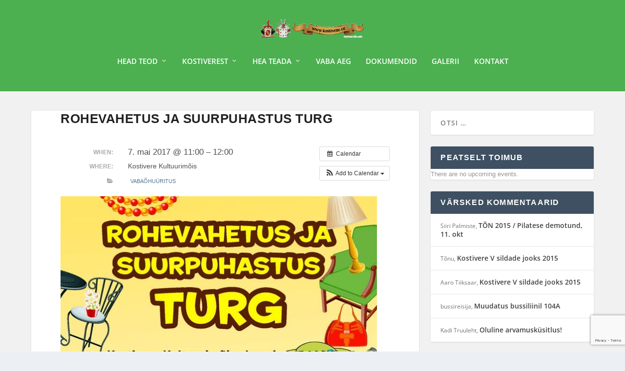

--- FILE ---
content_type: text/html; charset=utf-8
request_url: https://www.google.com/recaptcha/api2/anchor?ar=1&k=6Lfac6wUAAAAACRiwfjniKvxqk4P7g-V_q-yGQS1&co=aHR0cDovL3d3dy5rb3N0aXZlcmUuZWU6ODA.&hl=en&v=PoyoqOPhxBO7pBk68S4YbpHZ&size=invisible&anchor-ms=20000&execute-ms=30000&cb=4sogzhrgw57f
body_size: 48701
content:
<!DOCTYPE HTML><html dir="ltr" lang="en"><head><meta http-equiv="Content-Type" content="text/html; charset=UTF-8">
<meta http-equiv="X-UA-Compatible" content="IE=edge">
<title>reCAPTCHA</title>
<style type="text/css">
/* cyrillic-ext */
@font-face {
  font-family: 'Roboto';
  font-style: normal;
  font-weight: 400;
  font-stretch: 100%;
  src: url(//fonts.gstatic.com/s/roboto/v48/KFO7CnqEu92Fr1ME7kSn66aGLdTylUAMa3GUBHMdazTgWw.woff2) format('woff2');
  unicode-range: U+0460-052F, U+1C80-1C8A, U+20B4, U+2DE0-2DFF, U+A640-A69F, U+FE2E-FE2F;
}
/* cyrillic */
@font-face {
  font-family: 'Roboto';
  font-style: normal;
  font-weight: 400;
  font-stretch: 100%;
  src: url(//fonts.gstatic.com/s/roboto/v48/KFO7CnqEu92Fr1ME7kSn66aGLdTylUAMa3iUBHMdazTgWw.woff2) format('woff2');
  unicode-range: U+0301, U+0400-045F, U+0490-0491, U+04B0-04B1, U+2116;
}
/* greek-ext */
@font-face {
  font-family: 'Roboto';
  font-style: normal;
  font-weight: 400;
  font-stretch: 100%;
  src: url(//fonts.gstatic.com/s/roboto/v48/KFO7CnqEu92Fr1ME7kSn66aGLdTylUAMa3CUBHMdazTgWw.woff2) format('woff2');
  unicode-range: U+1F00-1FFF;
}
/* greek */
@font-face {
  font-family: 'Roboto';
  font-style: normal;
  font-weight: 400;
  font-stretch: 100%;
  src: url(//fonts.gstatic.com/s/roboto/v48/KFO7CnqEu92Fr1ME7kSn66aGLdTylUAMa3-UBHMdazTgWw.woff2) format('woff2');
  unicode-range: U+0370-0377, U+037A-037F, U+0384-038A, U+038C, U+038E-03A1, U+03A3-03FF;
}
/* math */
@font-face {
  font-family: 'Roboto';
  font-style: normal;
  font-weight: 400;
  font-stretch: 100%;
  src: url(//fonts.gstatic.com/s/roboto/v48/KFO7CnqEu92Fr1ME7kSn66aGLdTylUAMawCUBHMdazTgWw.woff2) format('woff2');
  unicode-range: U+0302-0303, U+0305, U+0307-0308, U+0310, U+0312, U+0315, U+031A, U+0326-0327, U+032C, U+032F-0330, U+0332-0333, U+0338, U+033A, U+0346, U+034D, U+0391-03A1, U+03A3-03A9, U+03B1-03C9, U+03D1, U+03D5-03D6, U+03F0-03F1, U+03F4-03F5, U+2016-2017, U+2034-2038, U+203C, U+2040, U+2043, U+2047, U+2050, U+2057, U+205F, U+2070-2071, U+2074-208E, U+2090-209C, U+20D0-20DC, U+20E1, U+20E5-20EF, U+2100-2112, U+2114-2115, U+2117-2121, U+2123-214F, U+2190, U+2192, U+2194-21AE, U+21B0-21E5, U+21F1-21F2, U+21F4-2211, U+2213-2214, U+2216-22FF, U+2308-230B, U+2310, U+2319, U+231C-2321, U+2336-237A, U+237C, U+2395, U+239B-23B7, U+23D0, U+23DC-23E1, U+2474-2475, U+25AF, U+25B3, U+25B7, U+25BD, U+25C1, U+25CA, U+25CC, U+25FB, U+266D-266F, U+27C0-27FF, U+2900-2AFF, U+2B0E-2B11, U+2B30-2B4C, U+2BFE, U+3030, U+FF5B, U+FF5D, U+1D400-1D7FF, U+1EE00-1EEFF;
}
/* symbols */
@font-face {
  font-family: 'Roboto';
  font-style: normal;
  font-weight: 400;
  font-stretch: 100%;
  src: url(//fonts.gstatic.com/s/roboto/v48/KFO7CnqEu92Fr1ME7kSn66aGLdTylUAMaxKUBHMdazTgWw.woff2) format('woff2');
  unicode-range: U+0001-000C, U+000E-001F, U+007F-009F, U+20DD-20E0, U+20E2-20E4, U+2150-218F, U+2190, U+2192, U+2194-2199, U+21AF, U+21E6-21F0, U+21F3, U+2218-2219, U+2299, U+22C4-22C6, U+2300-243F, U+2440-244A, U+2460-24FF, U+25A0-27BF, U+2800-28FF, U+2921-2922, U+2981, U+29BF, U+29EB, U+2B00-2BFF, U+4DC0-4DFF, U+FFF9-FFFB, U+10140-1018E, U+10190-1019C, U+101A0, U+101D0-101FD, U+102E0-102FB, U+10E60-10E7E, U+1D2C0-1D2D3, U+1D2E0-1D37F, U+1F000-1F0FF, U+1F100-1F1AD, U+1F1E6-1F1FF, U+1F30D-1F30F, U+1F315, U+1F31C, U+1F31E, U+1F320-1F32C, U+1F336, U+1F378, U+1F37D, U+1F382, U+1F393-1F39F, U+1F3A7-1F3A8, U+1F3AC-1F3AF, U+1F3C2, U+1F3C4-1F3C6, U+1F3CA-1F3CE, U+1F3D4-1F3E0, U+1F3ED, U+1F3F1-1F3F3, U+1F3F5-1F3F7, U+1F408, U+1F415, U+1F41F, U+1F426, U+1F43F, U+1F441-1F442, U+1F444, U+1F446-1F449, U+1F44C-1F44E, U+1F453, U+1F46A, U+1F47D, U+1F4A3, U+1F4B0, U+1F4B3, U+1F4B9, U+1F4BB, U+1F4BF, U+1F4C8-1F4CB, U+1F4D6, U+1F4DA, U+1F4DF, U+1F4E3-1F4E6, U+1F4EA-1F4ED, U+1F4F7, U+1F4F9-1F4FB, U+1F4FD-1F4FE, U+1F503, U+1F507-1F50B, U+1F50D, U+1F512-1F513, U+1F53E-1F54A, U+1F54F-1F5FA, U+1F610, U+1F650-1F67F, U+1F687, U+1F68D, U+1F691, U+1F694, U+1F698, U+1F6AD, U+1F6B2, U+1F6B9-1F6BA, U+1F6BC, U+1F6C6-1F6CF, U+1F6D3-1F6D7, U+1F6E0-1F6EA, U+1F6F0-1F6F3, U+1F6F7-1F6FC, U+1F700-1F7FF, U+1F800-1F80B, U+1F810-1F847, U+1F850-1F859, U+1F860-1F887, U+1F890-1F8AD, U+1F8B0-1F8BB, U+1F8C0-1F8C1, U+1F900-1F90B, U+1F93B, U+1F946, U+1F984, U+1F996, U+1F9E9, U+1FA00-1FA6F, U+1FA70-1FA7C, U+1FA80-1FA89, U+1FA8F-1FAC6, U+1FACE-1FADC, U+1FADF-1FAE9, U+1FAF0-1FAF8, U+1FB00-1FBFF;
}
/* vietnamese */
@font-face {
  font-family: 'Roboto';
  font-style: normal;
  font-weight: 400;
  font-stretch: 100%;
  src: url(//fonts.gstatic.com/s/roboto/v48/KFO7CnqEu92Fr1ME7kSn66aGLdTylUAMa3OUBHMdazTgWw.woff2) format('woff2');
  unicode-range: U+0102-0103, U+0110-0111, U+0128-0129, U+0168-0169, U+01A0-01A1, U+01AF-01B0, U+0300-0301, U+0303-0304, U+0308-0309, U+0323, U+0329, U+1EA0-1EF9, U+20AB;
}
/* latin-ext */
@font-face {
  font-family: 'Roboto';
  font-style: normal;
  font-weight: 400;
  font-stretch: 100%;
  src: url(//fonts.gstatic.com/s/roboto/v48/KFO7CnqEu92Fr1ME7kSn66aGLdTylUAMa3KUBHMdazTgWw.woff2) format('woff2');
  unicode-range: U+0100-02BA, U+02BD-02C5, U+02C7-02CC, U+02CE-02D7, U+02DD-02FF, U+0304, U+0308, U+0329, U+1D00-1DBF, U+1E00-1E9F, U+1EF2-1EFF, U+2020, U+20A0-20AB, U+20AD-20C0, U+2113, U+2C60-2C7F, U+A720-A7FF;
}
/* latin */
@font-face {
  font-family: 'Roboto';
  font-style: normal;
  font-weight: 400;
  font-stretch: 100%;
  src: url(//fonts.gstatic.com/s/roboto/v48/KFO7CnqEu92Fr1ME7kSn66aGLdTylUAMa3yUBHMdazQ.woff2) format('woff2');
  unicode-range: U+0000-00FF, U+0131, U+0152-0153, U+02BB-02BC, U+02C6, U+02DA, U+02DC, U+0304, U+0308, U+0329, U+2000-206F, U+20AC, U+2122, U+2191, U+2193, U+2212, U+2215, U+FEFF, U+FFFD;
}
/* cyrillic-ext */
@font-face {
  font-family: 'Roboto';
  font-style: normal;
  font-weight: 500;
  font-stretch: 100%;
  src: url(//fonts.gstatic.com/s/roboto/v48/KFO7CnqEu92Fr1ME7kSn66aGLdTylUAMa3GUBHMdazTgWw.woff2) format('woff2');
  unicode-range: U+0460-052F, U+1C80-1C8A, U+20B4, U+2DE0-2DFF, U+A640-A69F, U+FE2E-FE2F;
}
/* cyrillic */
@font-face {
  font-family: 'Roboto';
  font-style: normal;
  font-weight: 500;
  font-stretch: 100%;
  src: url(//fonts.gstatic.com/s/roboto/v48/KFO7CnqEu92Fr1ME7kSn66aGLdTylUAMa3iUBHMdazTgWw.woff2) format('woff2');
  unicode-range: U+0301, U+0400-045F, U+0490-0491, U+04B0-04B1, U+2116;
}
/* greek-ext */
@font-face {
  font-family: 'Roboto';
  font-style: normal;
  font-weight: 500;
  font-stretch: 100%;
  src: url(//fonts.gstatic.com/s/roboto/v48/KFO7CnqEu92Fr1ME7kSn66aGLdTylUAMa3CUBHMdazTgWw.woff2) format('woff2');
  unicode-range: U+1F00-1FFF;
}
/* greek */
@font-face {
  font-family: 'Roboto';
  font-style: normal;
  font-weight: 500;
  font-stretch: 100%;
  src: url(//fonts.gstatic.com/s/roboto/v48/KFO7CnqEu92Fr1ME7kSn66aGLdTylUAMa3-UBHMdazTgWw.woff2) format('woff2');
  unicode-range: U+0370-0377, U+037A-037F, U+0384-038A, U+038C, U+038E-03A1, U+03A3-03FF;
}
/* math */
@font-face {
  font-family: 'Roboto';
  font-style: normal;
  font-weight: 500;
  font-stretch: 100%;
  src: url(//fonts.gstatic.com/s/roboto/v48/KFO7CnqEu92Fr1ME7kSn66aGLdTylUAMawCUBHMdazTgWw.woff2) format('woff2');
  unicode-range: U+0302-0303, U+0305, U+0307-0308, U+0310, U+0312, U+0315, U+031A, U+0326-0327, U+032C, U+032F-0330, U+0332-0333, U+0338, U+033A, U+0346, U+034D, U+0391-03A1, U+03A3-03A9, U+03B1-03C9, U+03D1, U+03D5-03D6, U+03F0-03F1, U+03F4-03F5, U+2016-2017, U+2034-2038, U+203C, U+2040, U+2043, U+2047, U+2050, U+2057, U+205F, U+2070-2071, U+2074-208E, U+2090-209C, U+20D0-20DC, U+20E1, U+20E5-20EF, U+2100-2112, U+2114-2115, U+2117-2121, U+2123-214F, U+2190, U+2192, U+2194-21AE, U+21B0-21E5, U+21F1-21F2, U+21F4-2211, U+2213-2214, U+2216-22FF, U+2308-230B, U+2310, U+2319, U+231C-2321, U+2336-237A, U+237C, U+2395, U+239B-23B7, U+23D0, U+23DC-23E1, U+2474-2475, U+25AF, U+25B3, U+25B7, U+25BD, U+25C1, U+25CA, U+25CC, U+25FB, U+266D-266F, U+27C0-27FF, U+2900-2AFF, U+2B0E-2B11, U+2B30-2B4C, U+2BFE, U+3030, U+FF5B, U+FF5D, U+1D400-1D7FF, U+1EE00-1EEFF;
}
/* symbols */
@font-face {
  font-family: 'Roboto';
  font-style: normal;
  font-weight: 500;
  font-stretch: 100%;
  src: url(//fonts.gstatic.com/s/roboto/v48/KFO7CnqEu92Fr1ME7kSn66aGLdTylUAMaxKUBHMdazTgWw.woff2) format('woff2');
  unicode-range: U+0001-000C, U+000E-001F, U+007F-009F, U+20DD-20E0, U+20E2-20E4, U+2150-218F, U+2190, U+2192, U+2194-2199, U+21AF, U+21E6-21F0, U+21F3, U+2218-2219, U+2299, U+22C4-22C6, U+2300-243F, U+2440-244A, U+2460-24FF, U+25A0-27BF, U+2800-28FF, U+2921-2922, U+2981, U+29BF, U+29EB, U+2B00-2BFF, U+4DC0-4DFF, U+FFF9-FFFB, U+10140-1018E, U+10190-1019C, U+101A0, U+101D0-101FD, U+102E0-102FB, U+10E60-10E7E, U+1D2C0-1D2D3, U+1D2E0-1D37F, U+1F000-1F0FF, U+1F100-1F1AD, U+1F1E6-1F1FF, U+1F30D-1F30F, U+1F315, U+1F31C, U+1F31E, U+1F320-1F32C, U+1F336, U+1F378, U+1F37D, U+1F382, U+1F393-1F39F, U+1F3A7-1F3A8, U+1F3AC-1F3AF, U+1F3C2, U+1F3C4-1F3C6, U+1F3CA-1F3CE, U+1F3D4-1F3E0, U+1F3ED, U+1F3F1-1F3F3, U+1F3F5-1F3F7, U+1F408, U+1F415, U+1F41F, U+1F426, U+1F43F, U+1F441-1F442, U+1F444, U+1F446-1F449, U+1F44C-1F44E, U+1F453, U+1F46A, U+1F47D, U+1F4A3, U+1F4B0, U+1F4B3, U+1F4B9, U+1F4BB, U+1F4BF, U+1F4C8-1F4CB, U+1F4D6, U+1F4DA, U+1F4DF, U+1F4E3-1F4E6, U+1F4EA-1F4ED, U+1F4F7, U+1F4F9-1F4FB, U+1F4FD-1F4FE, U+1F503, U+1F507-1F50B, U+1F50D, U+1F512-1F513, U+1F53E-1F54A, U+1F54F-1F5FA, U+1F610, U+1F650-1F67F, U+1F687, U+1F68D, U+1F691, U+1F694, U+1F698, U+1F6AD, U+1F6B2, U+1F6B9-1F6BA, U+1F6BC, U+1F6C6-1F6CF, U+1F6D3-1F6D7, U+1F6E0-1F6EA, U+1F6F0-1F6F3, U+1F6F7-1F6FC, U+1F700-1F7FF, U+1F800-1F80B, U+1F810-1F847, U+1F850-1F859, U+1F860-1F887, U+1F890-1F8AD, U+1F8B0-1F8BB, U+1F8C0-1F8C1, U+1F900-1F90B, U+1F93B, U+1F946, U+1F984, U+1F996, U+1F9E9, U+1FA00-1FA6F, U+1FA70-1FA7C, U+1FA80-1FA89, U+1FA8F-1FAC6, U+1FACE-1FADC, U+1FADF-1FAE9, U+1FAF0-1FAF8, U+1FB00-1FBFF;
}
/* vietnamese */
@font-face {
  font-family: 'Roboto';
  font-style: normal;
  font-weight: 500;
  font-stretch: 100%;
  src: url(//fonts.gstatic.com/s/roboto/v48/KFO7CnqEu92Fr1ME7kSn66aGLdTylUAMa3OUBHMdazTgWw.woff2) format('woff2');
  unicode-range: U+0102-0103, U+0110-0111, U+0128-0129, U+0168-0169, U+01A0-01A1, U+01AF-01B0, U+0300-0301, U+0303-0304, U+0308-0309, U+0323, U+0329, U+1EA0-1EF9, U+20AB;
}
/* latin-ext */
@font-face {
  font-family: 'Roboto';
  font-style: normal;
  font-weight: 500;
  font-stretch: 100%;
  src: url(//fonts.gstatic.com/s/roboto/v48/KFO7CnqEu92Fr1ME7kSn66aGLdTylUAMa3KUBHMdazTgWw.woff2) format('woff2');
  unicode-range: U+0100-02BA, U+02BD-02C5, U+02C7-02CC, U+02CE-02D7, U+02DD-02FF, U+0304, U+0308, U+0329, U+1D00-1DBF, U+1E00-1E9F, U+1EF2-1EFF, U+2020, U+20A0-20AB, U+20AD-20C0, U+2113, U+2C60-2C7F, U+A720-A7FF;
}
/* latin */
@font-face {
  font-family: 'Roboto';
  font-style: normal;
  font-weight: 500;
  font-stretch: 100%;
  src: url(//fonts.gstatic.com/s/roboto/v48/KFO7CnqEu92Fr1ME7kSn66aGLdTylUAMa3yUBHMdazQ.woff2) format('woff2');
  unicode-range: U+0000-00FF, U+0131, U+0152-0153, U+02BB-02BC, U+02C6, U+02DA, U+02DC, U+0304, U+0308, U+0329, U+2000-206F, U+20AC, U+2122, U+2191, U+2193, U+2212, U+2215, U+FEFF, U+FFFD;
}
/* cyrillic-ext */
@font-face {
  font-family: 'Roboto';
  font-style: normal;
  font-weight: 900;
  font-stretch: 100%;
  src: url(//fonts.gstatic.com/s/roboto/v48/KFO7CnqEu92Fr1ME7kSn66aGLdTylUAMa3GUBHMdazTgWw.woff2) format('woff2');
  unicode-range: U+0460-052F, U+1C80-1C8A, U+20B4, U+2DE0-2DFF, U+A640-A69F, U+FE2E-FE2F;
}
/* cyrillic */
@font-face {
  font-family: 'Roboto';
  font-style: normal;
  font-weight: 900;
  font-stretch: 100%;
  src: url(//fonts.gstatic.com/s/roboto/v48/KFO7CnqEu92Fr1ME7kSn66aGLdTylUAMa3iUBHMdazTgWw.woff2) format('woff2');
  unicode-range: U+0301, U+0400-045F, U+0490-0491, U+04B0-04B1, U+2116;
}
/* greek-ext */
@font-face {
  font-family: 'Roboto';
  font-style: normal;
  font-weight: 900;
  font-stretch: 100%;
  src: url(//fonts.gstatic.com/s/roboto/v48/KFO7CnqEu92Fr1ME7kSn66aGLdTylUAMa3CUBHMdazTgWw.woff2) format('woff2');
  unicode-range: U+1F00-1FFF;
}
/* greek */
@font-face {
  font-family: 'Roboto';
  font-style: normal;
  font-weight: 900;
  font-stretch: 100%;
  src: url(//fonts.gstatic.com/s/roboto/v48/KFO7CnqEu92Fr1ME7kSn66aGLdTylUAMa3-UBHMdazTgWw.woff2) format('woff2');
  unicode-range: U+0370-0377, U+037A-037F, U+0384-038A, U+038C, U+038E-03A1, U+03A3-03FF;
}
/* math */
@font-face {
  font-family: 'Roboto';
  font-style: normal;
  font-weight: 900;
  font-stretch: 100%;
  src: url(//fonts.gstatic.com/s/roboto/v48/KFO7CnqEu92Fr1ME7kSn66aGLdTylUAMawCUBHMdazTgWw.woff2) format('woff2');
  unicode-range: U+0302-0303, U+0305, U+0307-0308, U+0310, U+0312, U+0315, U+031A, U+0326-0327, U+032C, U+032F-0330, U+0332-0333, U+0338, U+033A, U+0346, U+034D, U+0391-03A1, U+03A3-03A9, U+03B1-03C9, U+03D1, U+03D5-03D6, U+03F0-03F1, U+03F4-03F5, U+2016-2017, U+2034-2038, U+203C, U+2040, U+2043, U+2047, U+2050, U+2057, U+205F, U+2070-2071, U+2074-208E, U+2090-209C, U+20D0-20DC, U+20E1, U+20E5-20EF, U+2100-2112, U+2114-2115, U+2117-2121, U+2123-214F, U+2190, U+2192, U+2194-21AE, U+21B0-21E5, U+21F1-21F2, U+21F4-2211, U+2213-2214, U+2216-22FF, U+2308-230B, U+2310, U+2319, U+231C-2321, U+2336-237A, U+237C, U+2395, U+239B-23B7, U+23D0, U+23DC-23E1, U+2474-2475, U+25AF, U+25B3, U+25B7, U+25BD, U+25C1, U+25CA, U+25CC, U+25FB, U+266D-266F, U+27C0-27FF, U+2900-2AFF, U+2B0E-2B11, U+2B30-2B4C, U+2BFE, U+3030, U+FF5B, U+FF5D, U+1D400-1D7FF, U+1EE00-1EEFF;
}
/* symbols */
@font-face {
  font-family: 'Roboto';
  font-style: normal;
  font-weight: 900;
  font-stretch: 100%;
  src: url(//fonts.gstatic.com/s/roboto/v48/KFO7CnqEu92Fr1ME7kSn66aGLdTylUAMaxKUBHMdazTgWw.woff2) format('woff2');
  unicode-range: U+0001-000C, U+000E-001F, U+007F-009F, U+20DD-20E0, U+20E2-20E4, U+2150-218F, U+2190, U+2192, U+2194-2199, U+21AF, U+21E6-21F0, U+21F3, U+2218-2219, U+2299, U+22C4-22C6, U+2300-243F, U+2440-244A, U+2460-24FF, U+25A0-27BF, U+2800-28FF, U+2921-2922, U+2981, U+29BF, U+29EB, U+2B00-2BFF, U+4DC0-4DFF, U+FFF9-FFFB, U+10140-1018E, U+10190-1019C, U+101A0, U+101D0-101FD, U+102E0-102FB, U+10E60-10E7E, U+1D2C0-1D2D3, U+1D2E0-1D37F, U+1F000-1F0FF, U+1F100-1F1AD, U+1F1E6-1F1FF, U+1F30D-1F30F, U+1F315, U+1F31C, U+1F31E, U+1F320-1F32C, U+1F336, U+1F378, U+1F37D, U+1F382, U+1F393-1F39F, U+1F3A7-1F3A8, U+1F3AC-1F3AF, U+1F3C2, U+1F3C4-1F3C6, U+1F3CA-1F3CE, U+1F3D4-1F3E0, U+1F3ED, U+1F3F1-1F3F3, U+1F3F5-1F3F7, U+1F408, U+1F415, U+1F41F, U+1F426, U+1F43F, U+1F441-1F442, U+1F444, U+1F446-1F449, U+1F44C-1F44E, U+1F453, U+1F46A, U+1F47D, U+1F4A3, U+1F4B0, U+1F4B3, U+1F4B9, U+1F4BB, U+1F4BF, U+1F4C8-1F4CB, U+1F4D6, U+1F4DA, U+1F4DF, U+1F4E3-1F4E6, U+1F4EA-1F4ED, U+1F4F7, U+1F4F9-1F4FB, U+1F4FD-1F4FE, U+1F503, U+1F507-1F50B, U+1F50D, U+1F512-1F513, U+1F53E-1F54A, U+1F54F-1F5FA, U+1F610, U+1F650-1F67F, U+1F687, U+1F68D, U+1F691, U+1F694, U+1F698, U+1F6AD, U+1F6B2, U+1F6B9-1F6BA, U+1F6BC, U+1F6C6-1F6CF, U+1F6D3-1F6D7, U+1F6E0-1F6EA, U+1F6F0-1F6F3, U+1F6F7-1F6FC, U+1F700-1F7FF, U+1F800-1F80B, U+1F810-1F847, U+1F850-1F859, U+1F860-1F887, U+1F890-1F8AD, U+1F8B0-1F8BB, U+1F8C0-1F8C1, U+1F900-1F90B, U+1F93B, U+1F946, U+1F984, U+1F996, U+1F9E9, U+1FA00-1FA6F, U+1FA70-1FA7C, U+1FA80-1FA89, U+1FA8F-1FAC6, U+1FACE-1FADC, U+1FADF-1FAE9, U+1FAF0-1FAF8, U+1FB00-1FBFF;
}
/* vietnamese */
@font-face {
  font-family: 'Roboto';
  font-style: normal;
  font-weight: 900;
  font-stretch: 100%;
  src: url(//fonts.gstatic.com/s/roboto/v48/KFO7CnqEu92Fr1ME7kSn66aGLdTylUAMa3OUBHMdazTgWw.woff2) format('woff2');
  unicode-range: U+0102-0103, U+0110-0111, U+0128-0129, U+0168-0169, U+01A0-01A1, U+01AF-01B0, U+0300-0301, U+0303-0304, U+0308-0309, U+0323, U+0329, U+1EA0-1EF9, U+20AB;
}
/* latin-ext */
@font-face {
  font-family: 'Roboto';
  font-style: normal;
  font-weight: 900;
  font-stretch: 100%;
  src: url(//fonts.gstatic.com/s/roboto/v48/KFO7CnqEu92Fr1ME7kSn66aGLdTylUAMa3KUBHMdazTgWw.woff2) format('woff2');
  unicode-range: U+0100-02BA, U+02BD-02C5, U+02C7-02CC, U+02CE-02D7, U+02DD-02FF, U+0304, U+0308, U+0329, U+1D00-1DBF, U+1E00-1E9F, U+1EF2-1EFF, U+2020, U+20A0-20AB, U+20AD-20C0, U+2113, U+2C60-2C7F, U+A720-A7FF;
}
/* latin */
@font-face {
  font-family: 'Roboto';
  font-style: normal;
  font-weight: 900;
  font-stretch: 100%;
  src: url(//fonts.gstatic.com/s/roboto/v48/KFO7CnqEu92Fr1ME7kSn66aGLdTylUAMa3yUBHMdazQ.woff2) format('woff2');
  unicode-range: U+0000-00FF, U+0131, U+0152-0153, U+02BB-02BC, U+02C6, U+02DA, U+02DC, U+0304, U+0308, U+0329, U+2000-206F, U+20AC, U+2122, U+2191, U+2193, U+2212, U+2215, U+FEFF, U+FFFD;
}

</style>
<link rel="stylesheet" type="text/css" href="https://www.gstatic.com/recaptcha/releases/PoyoqOPhxBO7pBk68S4YbpHZ/styles__ltr.css">
<script nonce="OAnhqcK1NFZpyedmvjPdPA" type="text/javascript">window['__recaptcha_api'] = 'https://www.google.com/recaptcha/api2/';</script>
<script type="text/javascript" src="https://www.gstatic.com/recaptcha/releases/PoyoqOPhxBO7pBk68S4YbpHZ/recaptcha__en.js" nonce="OAnhqcK1NFZpyedmvjPdPA">
      
    </script></head>
<body><div id="rc-anchor-alert" class="rc-anchor-alert"></div>
<input type="hidden" id="recaptcha-token" value="[base64]">
<script type="text/javascript" nonce="OAnhqcK1NFZpyedmvjPdPA">
      recaptcha.anchor.Main.init("[\x22ainput\x22,[\x22bgdata\x22,\x22\x22,\[base64]/[base64]/[base64]/[base64]/cjw8ejpyPj4+eil9Y2F0Y2gobCl7dGhyb3cgbDt9fSxIPWZ1bmN0aW9uKHcsdCx6KXtpZih3PT0xOTR8fHc9PTIwOCl0LnZbd10/dC52W3ddLmNvbmNhdCh6KTp0LnZbd109b2Yoeix0KTtlbHNle2lmKHQuYkImJnchPTMxNylyZXR1cm47dz09NjZ8fHc9PTEyMnx8dz09NDcwfHx3PT00NHx8dz09NDE2fHx3PT0zOTd8fHc9PTQyMXx8dz09Njh8fHc9PTcwfHx3PT0xODQ/[base64]/[base64]/[base64]/bmV3IGRbVl0oSlswXSk6cD09Mj9uZXcgZFtWXShKWzBdLEpbMV0pOnA9PTM/bmV3IGRbVl0oSlswXSxKWzFdLEpbMl0pOnA9PTQ/[base64]/[base64]/[base64]/[base64]\x22,\[base64]\\u003d\x22,\x22w7VaAsO/eWLCvFdkw4wiHHliMUzCssK2woYeUMO7w77Dq8O3w4pFVwBLKsOsw59sw4FVHhQaT2bCicKYFErDusO6w5QOCCjDgMK+wpfCvGPDngfDl8KIfWnDsg0cDlbDosOwwq3ClcKhaMOxD096wrs4w6/Cg8OCw7PDsQg1ZXFZOw1Fw79jwpI/w6wKRMKEwq9NwqYmwrrCosODEsK8Ki9vYD7DjsO9w4EVEMKDwpo+XsK6woVnGcOVNMOPb8O5I8KswrrDjxjDpMKNVENgf8ODw7hGwr/Cv3BkX8KFwoAEJxPCuR45MCE+WT7DtcKGw7zChkbCvMKFw40uw68cwq4nF8OPwr8aw7kHw6nDoW5GK8Kmw58Ew5ktwozCskEIJ2bCu8OVRzMbw67CvsOIwovCtGHDtcKQOXAdMEUWwrgswqLDjg/Cn0FywqxicXLCmcKcUcOoY8KqwrLDk8KJwo7CpgPDhG4uw5PDmsKZwoVzecK7BljCt8O2Yl7DpT9Yw55KwrIPFxPCtXpGw7rCvsKHwqErw7EHwqXCsUtIfcKKwpAqwq9AwqQAdjLChGXDnjlOw4DCvMKyw6rCg0USwpFRDhvDhS/DscKUcsO+wrfDgjzCg8OAwo0jwrcrwophPFDCvlsOKMOLwpUxYlHDtsKwwptiw70vEsKzesKrLRdBwqJ0w7lBw5Ejw4tSw6s/wrTDvsKsKcO2UMOXwox9SsKQScKlwrpawqXCg8Oew6XDhX7DvMKsSRYRfcKewo/[base64]/CiMOIw5DDsMKdIsOXNMKVw6Z9NcK4wp0Ew4jChcKiWMOpwobDkl1XwpjDsRkqw4drwqvCrDwzwoDDocOVw65UPMK2b8OxehjCtQBkf34lKsONY8Kzw44VP0HDqSjCjXvDucOlwqTDmTsWwpjDun/CqgfCucKaK8O7fcKDwqbDpcO/bsKqw5rCnsKbLcKGw6NCwqgvDsKkNMKRV8Oaw4w0VE/ChcOpw7rDi3hIA3/[base64]/Cg3FMYcOKZsKXaWMqw7UNwo3DoMOgCcODwqY0woclV8Kzw7k3HSpaFcKsFMK+w5LDhsOSLsO8bELDsE15Bx5RaF5BwoPCmcOkPcKnE8OPw7LDtx3CkXfCtS5DwrY0w7XDvVBcCSVUZsOMSjdLw7zCt3DCssKAw4xSwr3Cq8K5w4DCk8KBw6w+wqbCgmh+w7/DksK6w6TCtsOfw6bDtQE/wp1gw5LDocOjwr3DvG3Ct8OYw5NqGjgtAXrCsi1ScyXDgC/[base64]/CncKEUMKMw6sMCMO4WcOfw7JLZsO9wqM5FcKew44kW1PDlcOrYsOvw6wLw4FvKMOnwqzDn8Ozw4bCscOyYEZrWkZQwo8dV1nCiEJyw5rChWIqeEDDqMKpAlAGA2vDrsOuw40HwrjDiW/[base64]/CqgvDjcOvwpd5wqfDjsOGAErDkGE2GDXDrcOKwpnDr8O4wox1bsOIXcKVwrleCB4iX8Oiwrgaw7R6P0gWJhoZWcO4w7slUSQkb1zCpcOOI8OkwqbDtE3DjMKubgLCnyjCn1pXeMOHw7Etw5/ChcKgwq5cw4xzw5YcO2gbLU0zHnzCmMKDRcKVcwY+IsOawq0TUMObwr9OUcKsOiRlwqtGJ8OWwqHCnMOdegF3w4Vtw4XCkzXCgsKKw7pMFBLCmMKnw4LChSNOJcK7wpPDvGbDo8K7w78/w6BdHlbCjsKGw77DhFbCo8KyRMO2Aw9YwojCpBMNShwywrVYw47CtcOcwq/Ds8OEwpjDilLCt8KAw5Q9w4khw6tiOMKqw4fCnm7CkCfCqzAdKMKsMcKHBHgTw5M/TsOqwrIuwpdGfsKww5M8w4x8YsOMw4lXJcKjMMOew6w0wrISDMO2wrNMVj1GWH5aw6UfKzjDtXpjwovDmEvDqsKkdjLCmcKqwobCg8OIwooFw51tfyJhJzdUfMOEw70FGAsqwrMrQ8KIwrnCocOjTEzCvMKRwq9dPgbCgjUbwqlRwrRrGMKfwp7CgDMpRsOHw5Ftwr/DjA7CgsObCMKZGsOYGGHDmhzCvcKIw7nCnA8eUsOXw4DCgsOOHGzDrMOAwpEZwqPDl8OkFsOsw63CnsKxw6XCocODw4bDqsOTfMO6w4rDi0lNF0nCl8KZw4TDlcOWCSMHGMKNQ2hlwpIFw6LDlsO2wq3CgFTCvEQew5J2C8K+fMOsQsKrwo0/[base64]/dnAYw5Ryw4YhFsKICMKKMH7DqcK4ccOpL8KzYUXDiFNwbyUOwqN3wp00M0AnOUYHw6rCtMOWM8O/w4nDl8KKVcKowrHDijEyYcKFwoQxw7Z5YGrCimXCo8Kew5nClcKWwpzCoFhCw5/CoHhJw7kXZElQQcKoc8KFGsOow5/CpcKqwprCqsKKBVgLw7NeLMOSwqnCuSkIacOHBsO+XMO+wpzDlsOkw6jCr2w3SsKqNsKkWVc9wonCoMOmB8KNSsKafWMww5TClBd0FQhqw6vCkU3DgsOzwpPDtXfDpcOKfCvDvcO/GsOkwofCjnpbRsKbFcOXX8KFNMO2w6vCu0LCucKSI00Owr8yJMOPE0AaBcKuJcKhw6vDvcOmw5TCnsO4EMK/[base64]/DhcOewrkww7rCtVARByHDhEc6MW/DpzJxw7ZdAXfClcOcwqrCuRR4w7dCw7LDpcOdwpjCuV/DscOAwqwOw6HCvcOjdcOCCCkTwp0CH8KnU8KtbBhjS8K8woHCixTDqVROw7pQLMKFw7TDhsOcw7tme8Oqw5fCm1/CkXQNYGsCw7pmDG3CjMK4w79SORNGZlBZwpRIwqkjDMKkGghawrlmw6pvWmXDg8O+wpwyw7/Dg09EecOreHVZb8OOw67DiMOmDcKcK8O9bMOkw5EsD1BywrxWZUHCrgDDucKVwrggw5kSwooiP3zCg8KPVQ4ZwrrDm8KwwocFw5PDssOjw5YDUTg/w4Q+w4TCs8KxWsKewqxXTcK8w6FVC8Otw6loKh/CtEHCqyDCq8KOd8OOw6HDnAxDwpQMw487w4xZw5FgwodWw6AKw6/CoDjCpmXCgzTCiwd9w45OV8KrwqpkMCByHi1ew6xtwrE8wo7CkFdiWsK7cMKRUsOZw7/Dq0NKC8OUwofCucK8w6zCv8O3w4rDn1lxwpsZMiDCisORw45JF8OhR2AxwrN5a8O6wrHCrWUIwpXDvWfDnMO5w5Y1DHfDqMKVwqB+Zg3DksOWIsOkU8OJw7Nbw7ExCynDg8KhDsK/IcKsHEDDtxccwojCrMO8P0XCpVzCoAJpw5fDgwMxKsK5P8O/[base64]/[base64]/Ci8O6w58pw4HDo8K5BMOIIALDsMOOSEzCkMOrwrbCusKNw6lPw5XCg8KCfMKsTsKHNXvDm8KNSMKYwrwnVShrw5XDmMO/Am0kOMOYwqQ4w4rCpMKdBMO+w64Tw7wuY0Vnw7J7w5poBRxOw4gswrrCk8KgwqLClMO/IFbDvlXDg8O8w5U4wr1+wqg/w4IRw4dDwpXDsMKgeMKcZcK3eFp3w5HDmcK/wqDDucOVwoRywp7CuMOHVWYuLMK/esOdGRlewpTDiMO1csK3czIVw7DCnG/CpEoGJ8KxXh9mwrbCuMKuw4LDr0VNwp8rwrrDmGHCgwfChcOPwo7Dly1SScKzwojCmgvDmTIfw75mwp3DlcO/NwlGw6wjw7XDlsOow5FQIUTDgcOlO8O4N8K5Unw8YzsUMMOtw581JlDCg8KCacKlQMOrwqPCnMOYwrRoa8KSCsOHZ25WVcKRUsKcEMKOw4M/KsOWwozDj8OQZXDDo2XDicKMPMKXwqIzw6rDmsOWwrrCrcOwJXLDoMOAKXLDhcKOw7jCpcKZB0LCgcKtfMOnw61ww7nCh8KFEivCgFclQcK7wrnDvTLCtUwAWGfDr8OIdmTCv3rDlsOiCylhHWPDpD/CrsKpf1LDmQnDqsOWeMO7w58yw5jDnMOKwqlQw7vDtUttwpPCvQ7ChBzDvsKQw6sUcW7ClcKfw5/CnE7DqcO8EsORwrRLB8KCQDLCusKkwrHCr0rCmUo5woZhOS4cc08mwqAsworCsD5iHMK7w5J9VsK6w7LDjMOxw6fDqCx4w7sPw4sSw6EzFDrDgnQDIcKwwovDsAzDnhNkAE/[base64]/[base64]/DqcOBwqzCqMKYZsKWwqfDuMOvwrTCvFdwbErCvcOFDsKWwqReJCVhw7NPVELDoMO5wqvDgcOaOAfChiDDvjPCk8OIwqMYVTDDncOFwq5Gw5zDjh49L8Ktw485LhPDn01AwrLCn8OeO8KJUsKtw4cDbcOLw7/[base64]/DohrCoMKgQsOSw5/DniXDhA3Ch15/[base64]/DocOpSMOUw4XDsMKvUcKcMMKAw5B7E0Mbw7bCmnvCucOnYFDDj3rCr2c/w67DqSoLBsKqwpTDqUXCmxJow6MLw7DCuXHCqUHDkEjDo8ONVcO3w5EXQ8O9ClXDnMOyw6XDsHoiZ8OJwqLDj3TCl25QZMOEMXDDtsOKegzCq2/Cm8KQIsOMwpJTJ3/CnTTCrBRvw6rDngbDjsOKwp1TIShtGRlOdV0WPsOhwogvWVDClMOSw7/DicKQw4nDvEbCv8Kyw6/DrsKDwq5TbCrDoHVbw6PDqcO6NsK+w5LDsjbCp007w5VSwqtiM8K+wqzChcOzFhdvKGHDmnJYw6rDj8OiwqMjSVTDiVQqw6VwRcK8wqzCmm9Aw5lbc8O3wr8AwrEBURhvwoYlIwIJDjPCk8K1w782w4rCoFllHsKiYMKawroWJDXCqwMpw70FFcOVwrB/Xm/DlsOCwpEMZlwTwr/CuHg2JXwqw7pGd8KnWcO4bWAfbMO/Py7DoCzCvH0IFxJzecOnw5DChUtgw4w2JGp3woZ1ZBzCuiXCucKTWltjQMO2L8O5w5wEwpDCscKLek59wp/Cp0pcwowPBMKHcx4ccgYCfcKAw4LDgcOpwrrDicOBw68Cw4dvFSDCp8K/[base64]/CosOeRHrDtcKXwpzCssK6w6JVwo8YUXU/wqLDuXotN8K7V8K/BcO1wqMrUjvCm2Z/B3tzwp/CksKsw5xRTcKNDgZaPyomPMOdWjlvI8OUbcKrSVNDHMKGw4TCocOnw5rCgsKLaUvDtMKOwrLCohtBw5pawrbDijzDrFjDtsOowo/[base64]/CiRbDtADCtMKRw5TCoMOAQUw8ecKVwrbDjsO2w5nCosOkAknCvHbDmcO5VsKTw79Mw6LChcOBwoEDwrMMdW4rw6/CjcKNUMKXw78bwrzDrWnDlBPClsOdw7/Du8KEesKawo8zwrvCtMOwwqJFwrPDn3nDjjjDqWIWwpXCnETCrT8oeMKRRMK/[base64]/[base64]/wo0hPcKfP0HCv8KAwqTDnR8nKEzDscOaw5tIFGDCj8OlwoJcw7PDr8OTf2B9YMK8w4kswo/DjMO0esOQw7rCoMOIw7hHRXlEwrfCuRPCrsKnwoTCmsK8Z8OwwqzCqzFow7zCkF8fwpTCtV5ywrYHwoXChXc+wr5kw4vCpMOFJibDuWPDng3ClgMnw5rDulDDpxbDhRjCvMKVw6XDv1YzU8OqwozDmCtgwq/DoDnDvyHDqcKYesKFfV/CisOSw7HDkDzCqAYPwqBWwovDtsK1BsKKR8OWcMOiwqlfw7Rjw505wqxvw6fDnU7CiMKgwqvDq8Kow53Dn8Ozwo56JCXCuURxw7MiLMOZwq5TesO4Yx1FwrcJwpR3wqnDm33DiQXDn33Dl2oGAjZyKMK/[base64]/DsDI8IRgvw5RYwoHCiMO1Qzhgw6wAbUgIbH0RPwvCvcK/w67Dlg3Dmm1IbjNHwobCsHDDqRrDn8KKAx3Cr8KaexTDvcK/JhBYPC51LExOAk/[base64]/Cn8KJfSg8w7/CvGzChsOdwoQIGcO9wqzDqMKBdhzDk8KqFkHCjRl6wqzDogwhw41kwpQuw54Aw4vDhcOXN8Kpw65eRBMnQsOSw6BQw4s+eTpPNAjDiRbChmdywofDoxtwCVMaw5UFw7TCqcOkb8Kyw5/Cu8KpJ8OBLcOowrsFw7LCnm8BwoJCwpJSTcKWw6DCh8K4RmHCo8KTwqJTEMKkwrPCkMOAVMKAwoRIM23Dgkk8wovCvjnDlMOfHcOFKkFmw6nChwUbwoxvVMKEKk/Dj8KJw7w8wqvCg8KUV8Ohw5MDK8KTDcOvw7kdw6oMw77ChcOAwoIkwrrCl8Khw7LDsMKmS8Kyw5kzSAxuE8KNFUrDuzvCqDnDtMKafkwBwqF6wrEvw4DCj25jw7PCusK6wo8MAMO/[base64]/DklBVP8OFWMKcBR1zAxLDrcKXwpdNwoTDpEUewqbCiBV7DcKwFsK/cVbCm0zDucK9PcOYw6rCvsOQWMO7QcKbHTMaw4FKwqLCsQhHWMOuwo4Nw5/[base64]/DocOWVxvCgMOSwqsJw61nVcOXWTNoTsOIIVldwqtWw6s0w6zDqcKywpghFQVCwqNcJMOJw5vCvkt4SDRQw7NRK1PCtsKYwq9GwrVFwq3CpsKyw6UfwppCw57DisK/w7/DpVPDoMKNTgNTHGVTwoBxwpBIZ8KQw4HDrmpfM1bDpsOWwpoHwrVzdcOpw6UwdWzCsl5kw4cvwrjCpAPDoDoPwprDqVbCjR/CqsKDw5kKORQgw6xiLsKQYMKEw67Ck33CswzCsSrDkMOuw5/DpsKUY8OPDMOww6JowqoWDWNoa8OZNMODwr47QnpUGG0nQMKLO2x7VBXDhsKCwpgswroaCArDjMOHUsOhJsKfw7rDg8KTGgRCw4rCi1QLwpdfUMKAXMKJw5vCg37CsMOsVMKjwqFCVArDvcOAw71cw6MZwqTCvsO9SsKfQgB9ZsKHw4LClMO8wpAcWMOLw4/CjcKvYnBgbsK8w4sEwrtnR8Oaw48ew6U1Q8OWw60QwpFvIcOuwo0Vw5/DmQDDvQXCuMKEw4o7wp/DlDrDum1qacKewqF3wqXCjMOtw4DCq0/DpsKjw4VhbznCn8O3w7rCunXDucOCwrHDiTHCqcKydsOWKXURI3jCjBPCi8KEKMKyKsK+PUlRcXs/[base64]/[base64]/wqPDusKIcMKIw6PDumNbZ2bCpVMgwo4zw6rCi04dYChBw5zCsWFMKEx/NMKgOMOhw5Fmw4XDugPCpzoRw7DDhgUUw4vCmQorMMOZw6Jfw43DgsKQw7TCrMKLLsOVw4jDkUkww59Sw5hhAcKPB8KzwpAqRcOHwq8Rwq8yScOkw60gIhHDncOmwpAjwoI3Q8K8OcOvwrXClMKGYhN/[base64]/XMK/[base64]/OwTCrMKIeEsuwqsXwq9IE8ONdncwwozDoH1uw43Cg1BiwofCgsOUYiBccU1BLiFfw5/DocO8wqcbwoHDqXHCnMK7AMKjAGvDvcK4TMKow4HCjibChcO3Z8OrVWHCpC3DicO5KzTCnC7Ds8KPTsK0GlIzSgZRKlnCuMKMw7MMwpJ6Ii00w7nCp8K2w4bDqMO0w7PCnzM/[base64]/b0/CjzXDmMKbwoVQScO6UW3Du8Kxw5XCkyXDqsO2w7LCv8OZfcOTG3/CtMKNw7DCohknaXbCoUvDhzjDjcKjd1pVcsKXMsO0JXE+CQckw61dYA7Cn0piB3lae8OeQAfCssOAwp/DhiEZDMKNcQ/CiyHDs8KHCFNZw45LNGDCk3l3w5fClhfCicKsUDnCjMOlw6E9EsOfAsOhbkbDlzoSwqrCmwTCv8KRw5bDjsKAGFthw45PwqpoM8KYXcKhwpPChEkew5jDjzQWw7zDp3jDvQcswpAfbsKLacKvw6YQFhnDmxoFdsKQGGrCncK2w4tkwoh6w54LwqjDrMKvw6/CsVXChnFsJMO4YWRARxPDpXx3w73CgC7Cj8OEERcLw7gTBXFww7HCjcOMIGbCqxUkTcO1FMKBUcK3N8Ogw4x+wqfCgXoxJmfCg2LDjD3Csl1kb8Kjw5FGB8OwBGYBwo/CucK8E0RHX8KEO8KPwqLChSXDjiwBKzlTwoXCgQ/DlT3DmiEzQUZGw5HCghLDtsOKw7MHw6xRZ3lcw5A0MklSOMKSw6A1w5tCw55HwprCv8K3w7jCtUXDm2fDucOTcx9xQiHDgsOTwqHCrBDDvC4OZSjDlcOGXcOZw4RZasKjw53Dr8K8JsKVf8OawrMrw5p/w7lDwqbDpUvCl3ETT8KOwoF/w7MUGW1FwoMRwpbDo8K/w7TDsEFjP8Obw6zCn1RnwrfDlsO2U8OUbHvCni/DjRbCicKLVnHDucOybcKBw7RESRQDawrCvMOGRTLDkhsSOxNwNk7Cs0HDnsKqOsOfKcKKc1fDgTPCqBvCslFfwooGa8OoWMO/wpzCkRQUaFDCi8KuMg1xw6p0woA+w75nHQkuwrIFNlvCoCLCvkJRwpDCqsKPwodlwqHDrcOgfEI1SsK/[base64]/[base64]/w7/DtRDDixJ6FsKvXcOrMVQ1MsK4ccO0wrIgNsOfelbDjsKXw6/[base64]/w7UCwqTDh1bDuhfCt8OPwp7DiDzDq8OeYDjDtERSw798M8OydAfDgwfCqChsHcOAGWfCsDpGw7XCoTQ/w57Cpz7Dn1RdwoNYQzsnwp04wq10QCbDj397W8Okw5AUwqjDiMKtAsKhVcKOw4rDtsOmd0ZTw4zDh8KAw4xrw6/CjXPChsO1w5kawpV5w5PDpsOrw4smSk7CjQ4ewokRw5jDtsOcwoM0OUpLwpNfw63DpxTCrMO5w70qw79RwpgCS8ObwrbCsws2wo4nJklLw5vDuXrCgCRUwroVw7rChF/CriPCnsO4w6BVbMOuw5fCsw0LPMODw7Aiw6B0dsKhTcO3w5twcSUbwrk2wpoyNyp7w5Mcw41Qw6oQw5QWOy8HRA19w5kdH0tkJcOkbWjDiVFUIVhlw50deMO5e2vDulPDkA9vUkfDo8KewrJCcm/Cm3TDvnbCnMKjaMK+cMO+wowlD8KzfMKlw4QNwprDijAjwqMpDcO6wr3CgsOFRcOxJsOLWhDDucKwVcO7w6FZw7lqP38vf8Kewp3ChEXCqXrClVbCj8OLwotUw7FVwqrCt1RNImZMw5BJehbClyUREw/CoVPDsUhxGkQrH1HCtcOzH8OCdsOHw7XCsT/[base64]/wrbCsw5mDsOlw7Byw6INw7d1TMOcwpLDuMKNw58vX8OmBXXDpBHDtcORwqbDoH3CtmnDssOQw6zDpC/CuSnDpDbCscK1wqzClcKeKcOSw6h8DsOGTcKtAcO+DsK4w7s8w741w43DjMKxwr5hLMKgw7vCoThgfsKDw4Rlwocaw7Blw6tmUcKMFcOtBMO4Mx4KXh9aWg/DtSLDs8ObBsOlwo99ciQZJ8OXwqjDnBzDnnBjL8KKw5bCtcO/w7bDssKtKsOPw4/Dgx7CucO6worCuGwCIMOpw5dkwogcw75Hw6BNwpxNwq9KH1FDEsKjR8K8w4sRbMKZwr3Cq8K4w6/DqsOkBsK8IUfDv8KEWgFmA8OAZiTDjcKvTcOVPjgjO8OQICYNwqbDuGQ/[base64]/UyMxW3odTETCn2dZHkXDtcK2JmVZRsOPdsKCw77ComzDlsOow4sAw5nClzzCmcKsCUzDkMOZY8K1M3XCg0jDskptwoRnw5N9wrHCsGPDjsKIVnvDsMOHNU/[base64]/CqEHDlMKSE8OzwoLCo8ObwopKfXoWw5h4LivDgMOewr5+fDTCvwzCqsKEw5xjHGhYw7vCgR8MwrkSHzHDqsO7w43Csn1vw5g+wpTCmCjCriE/wqPCmAHDn8KfwqccW8KzwqLDj2vCgHjDq8O5wpUCamg3w7sCwq82VcOrAMOXwqXDtgvCj2PCv8OfSSdoc8KEwoLCn8OVwpPDjsKuIjQ6RgvDiCrDt8K2TWgvJ8KhZMOdw63DpMOMPMKww6gIbMK0wo1LGcOrwr3DiENaw4/DrcOYY8Osw7ouwqRMw5HCvcOhY8KPwoBiwovDvMOwK2rDkktew7HCucO7fA/CsjnDv8KAasKqDDHDnMKUR8KOGUgywrQmNcKFbGY3wqkvex4sw50Qw5piGcKKQcOjw59YBnbDp1TChzUywpDDjcKWwqVmfsKqw5XDhgjDqTbDnWNfTcO2w7HCqDLDpMOZH8K3YMOiw7lkw7tXeF93Cn/DksOsKgHDi8OXwrDCpMOyZ0APGMOgw5wnwrHCqBxcawMJwpgZw5UMAUdKesOTw6lreFDCvUfCrQYjwoPDj8Osw71Kw5PDhEgVw5zCjMKDdcKuKWEkVFkpw7zCqDjDuXJ5fzvDkcOBecK2w5Ysw61ZHMOBw6fCgV3DkBlnwpM3csONAcK0w57Dlw9Pwq9/JDrDh8Kdwq/ChX7Ds8Oqwr1Iw6MODVrCi20CbFPCjXjCsMK7LcOqAMK8wrbCpsO6wrlWPMONwpFNfWDCvsK5aCPCrRd4AXjDmMO2w4/[base64]/GQZswqjClCTDqRTDnTd6WcO6KFcoEcOpw4LCocKDT37CijrDhwLCi8K2wqJ6wrs8JcOCw5XDs8OSw4ITwqJyD8OhdUA2wqUXZXXDtcOYSsK4w57CkGYALQjDkVbDmsKVw4TCtcOGwqHDqQoBw5/DjWTClsOkw60LwpfCrwRBU8KPDcK0w7zCocOhN1fCvHQIwpDCtcOWwq9+w4LDkH/DucKtXnYELw4lLDQkQcOiw5fCtX1lacO9w41uAcKbdxLChcODwqbCqsKQwq8CMiAjE1oiUDBECcOjwpgOPAPCr8OPNcOkw4YuR03DiC/[base64]/DpEMZBG4tFsO+B0FzcX3CjMOrZjMrYH9vw7XCgMOyw4PCjMK1Y1s0P8KKw5YKwoQBw7/DucKJFTHDnz1aXcOnXh7CgcKoBx3DrMO9McK1wqd8wozDgR/DtgDCgTrCokzChgPDlsOqLVsuw7Ryw7IoB8KATcKuFiJYEA3CnTPDpQrDgHjDjkPDpMKOwqd3wpfCrsOiEn/DqhrCkMKFBBTCpR7CqsKSw7kGJsK6H1NnwoDCpU/DrD/DncKGWMO5wqvDmz89S3zClA/[base64]/DksOTwo4EIizCk8Ktw5EPXDbDmsOARC5PwowgUHhZKMORw7TDt8KFw7lpw7UxYTLChVJwRsKCwql4e8Kxwqogwq9ZVsK8wpZ2HSEyw5FgSMKDwpBEwqDCpsKAAG3ClMKAXD8Ow48Hw45KcSzCq8O3EF/DtAUVJQ8wYikRwo10GQvDthfDhMKwDDVLPMK9J8KXwqB3QFXClHHCsmcQw64hRX/[base64]/[base64]/CpE9tSAJ9wrwybUdgVGRkfhxqCjIxw5dADlfCg8O8ScO2wpPDqQnDmsOYBcOoWlMowpLDp8K1aTcpwrAeR8Kaw5/[base64]/CocOaw4V/YcK0HE7CsyfDjB3DhsKMUSpqcMOgw6vCrVrCnMKhwq/[base64]/[base64]/[base64]/NQUDwrbDosKMeC/CtlJEw6jCiDxKacK+V8OFw5VGwqZ9VBQ6wqfCvwzDgMOKW2wsfDM4DFnDusOpUzDDuDPCp0dhd8O8w7LDmMKxJCs5wqtVw7rDthNgfR3Cu0w7w5xwwp1fK1YzHMKtwq/Cq8Kyw4BNwqHDqMORMCvCvsK+wo9OwqDDjHTCucOyMCDCscKJwrl4w74UwrfCosKQwoRGw7TCuH3Cu8K0woE2a0XCtMOfPHXDgn5sWkfCj8KpIMKaG8Oyw450BMKWw6xxYXE9CyfCrwwGGwlGw58YUxU/VjsnPE8Xw6Iww58hwoNpwrTCkHE6wpU4w7FRf8OUwpshIcKedcOowo5vw6F/SUtRwogwFcOOw6o/w6PCnF9hw6RmZMKcZClrwrXCnMOJScO1wowJCgQpG8KlbU7Cgw8gw6nDisOSKSvChTDCnMKIM8KkXsO6c8OGw5fCq2gVwp0QwpXDqnjCsMObMcORw4/DncKxwoFVwoADw6VgEnPClMOpMMKcDsKQAX7Ch3HDnsK9w7fDv2QLwp9zw6/Dh8OZw7Vjwr/[base64]/Dp8Okw6sew4oBU8OowqEbw4Vvc8OzwrTCplTClcOSw7vDg8OtMMOWX8O/wpRvIMOkRsOraCbCl8Ojw7HCvxTDr8K2w5AOw6DCv8OIwo7CrVtcwpXDr8O/GcOGYsO5AsOIPcOjwrJPwpnCusKfw4fCo8ORw4/Dm8KxRsKhw6wBw6hrXMK1w4Qyw4bDqg8HXXYEw6J7woZTFhtZS8OEw5zCp8O6w7XCiwzDvh9+DMO7esOAaMOZw7PCocOVY0rDtUttEw3DkcOUM8OYBWgkZsORFkbCicKABMK/wr7Cq8OLLcKLw4LDpHrDlBXCtkXDucKJw4jDjsK1C2kUJi9MHU/CicOAw7nCjMKBwqjDrMOeWsKcPwxGP14lwpR/[base64]/DcKgYwvDiVrCkXQ8HcOYwqUGfxYNH3TDhMOLJWjCqcOcwrB+N8KBwoHCrMOLCcO0PMK0wqjCq8OGwpjCmE0xw57CmMKYHMKdRsKMYMKJCGHCiC/DjsODEMOrGCNewplpwq3Du3jDjkY5PcKcEkjCkEpcwowILx7DjyvChUvCjmzDlMOKwqnCmMOPwqDCtwDDsnDDi8O+woRaOMK9w7A3w7bDqWhLwoNSKDfDo3/[base64]/[base64]/DiT7CpzvCqMK8GMOVw41bwp0yVsKNIzJCw5tbDUJ+w73DmcOjIcKpVwTDg1PCt8OUwqHCnTBjwqTDvW/DgXsjGhbDq1omODfDrsOoA8O5w54Mw6Exw5QtTyl+IG/CkcKQw6XCoCZ4wqfCtXvDnErDpsK+w6hLGkEYA8KJw7/[base64]/[base64]/[base64]/Rzcdwqxxwo8vwqE9R8ORAlbCocKDw71KSMKlTzh/w7I8wobCoAZsJ8O/[base64]/Cs8OlTCXClivDh8KyE8K6Z8KMJ8Ofwq1owp/Dp2rCrjnDsBQPw7TCt8O+fTh0wplSdcOIVsOiwqB2A8OOM0APYmlHw5g2SljClDrCn8K1VmPDpMKiwoXDrMOYdA4QwqXDj8Onw6nCnQTCrj9ePShtJsO3N8OTdMK4WcKiw4UOw73CsMOJLMKeWATDixMhwp0uTMKYwqnDkMK2wrMXwrNbMnDCljrCrH/DunXCtRJPw4QnJyE/[base64]/[base64]/[base64]/[base64]/DmsK4w58WT8OJwqPDkhrDrMO2XsOmExjCu8OKU2bCs8Kew40ewonCmMO/w4IPcBTCjsKfChEYw4HCtSplw4bDjzRAcCF/[base64]/[base64]/DpnkVwpFew6XDlsKcw68ew47CkcKOeA4cw6Yyb8KSRwfDuMO+WsKqZzNEw5vDmwrDqsKdcmE5PcOQwrfDhTUdwoDDtMOTw6h6w4DCkitRF8KXSMOnEEbDiMKxV2gbwoJcUMKoAmPDmFx6wqETwpA0wpN6Wh/DtBTCsXPDtwrDgnHDucOjPiJ5XDw9wrnDnksrw6DCssOyw5I1wq/DncOPcBUDw4FjwpFII8Kqe0PDl3PDjsKgOVdQIRbDlcKRVQrCi1gfw6w2w6IYBg8QPmLDp8KCcGHCu8KKScKscsOwwqhUbMKhX0I9wpHDrn7DiDQOw6IIUAdXw7NMwobDvnPCiTA7ERV0w6DDvsKXw4QJwqIVNMKJwqwnwq/Cs8Opw5TDmQ3DvMOJw6nCvG8XNSXCqMKCw59GVMObw7FGw7HClTJYw4N/ZntHPMOkwptOwojCksK+w49qWsOSIcOrd8O0J1BrwpM5w6vCksKcw63CjX/DuXFieT0Tw4zCm0Ikw6FvE8KDwrVwTMOmFhdGO0UlT8KNwonChDoDfMKdwoJbYsO+HMK4wqzDvHsKw7PChsKYw4lAw5UdH8Onwr3CmSzCocK7wonCkMO6AcKeFAfDhA3DhBPDjMKBw5vCg8OQw5pEwosaw6nCpRXDo8KtworCv13Cv8O/YVphwqovw7Q2Z8KRwptMWcOPw4XClDPDkj3CkBQjw6M3wqDDgU7DhsKJSMOXwqjCjMK+w6oJLyfDjBF/[base64]/woDCj8OUw6VdwpDCrBrDqyBwMjDChy/Cg8Olw6NEw5jDiRbDt24PwqPDpsOew53CrwNOwpXDpH3Di8KdWMKDw5/DuMK2wrjDq10twqx5wpHClcOzAcK1wqvCrDA5Kg50bcKOwqJUWxguwp9rTMKWw6/Do8OMGRTDscOaVsKJbsKrF00dwo3Cp8KpV2jCi8KUD3vCncKkZ8KxwosnfTjChMK6wq3DosOdVsK5w4QWw5YkOQcJGkFnw77CqcOkWENlP8OWw4jCvsOOwpBnw4PDngJyI8KUw4JiFzbCmcKfw53Dg0zDlgnCnsKGw5R3cUF2w4c2w6nDlMKVw6Zawo/DhDMawpTCuMO8D3VRwolMw4cCw5Yowox/[base64]/CnTU1RsKrUDE/W8OQYMOJwpnDpsOMw4opw4DCtMOaVkzDrxNiwoPDhVIpeMK0wrN7wqfDswPCglp/UBtkw5rDocOcwoRKwoc4worDicKmHXXDicKaw6NmwpU1N8KCawTCmcKkwrLCusOVwojDmU40wqrDjEo2wpItfiXDvMONJ2ofUwYSZsKbbMKlQ09UCcOtw5/CpnlYwo0KJhjDkU5Uw4/[base64]/CliTDiTNgw4TCu8KxwqwvfsOfwrLCqmjDn8OHOFvDvMOBwop/[base64]/[base64]/CqsKdFCZzbzXDpsONS8KLD2wzSnPDt8O6C0d9JmVSwqFrw4NCK8OewoAWw7nDv3p+RELDqcKjwoQyw6YfLDNHw7/DqMK7S8KYWDrDpcOow4bCqMOxw67DmsOowozChQLDucKPw4sZwofDlMKfLyXCuQduesK6w4vDrMOkwp1Sw5BBDcOLw6JiRsOaG8Kgw4DDqAsAw4PDg8O6CcOEwp5RGgAcwphrwqrCtsO1wpnDph7CjsOJMz/[base64]/[base64]/CrG4ZOMOmRVLDgMKcZsKOJ8KUw7oPwr1NwqbCkcKmwoPCicKawqQ9wpfCl8O8wpzDqHDDvEZoASxHaCt6w41UO8O+wrp9wrzCl2EOFEXCoFEQw704wpZpw7LDrTXChnoXw6zCtHwNwoHDmS/DlmVew7d9w6cMw54iX3DCpcKFVMO/woTCkcOgwp9JwolIclYgay9yeHTCqhM0eMOSw5HDjg58AjrDqXE5QsKgwrHDisKdbsKXw5Ngw5V/woPCmT8+w4xqK09uCCMLAcO9FcKPwrVawp3CtsKqw6IBUsKFw79QIcOIwr4TcRgIwr5Fw5XCg8OjccKdwo7DicKhwr7CnsOueGIPFybClgp7KcO2wo/DiDXCli/DkwbCkMOcwqUofRXDr2vCssKBP8OYwpkSw6oKw7bCjsOgwoVxfAPCjx1mciNTwoXDmsKRMMO7wqzCmz5dwqMjHRnDtsKgVcOJMMKsfcKgw7HCnnZ5wrA\\u003d\x22],null,[\x22conf\x22,null,\x226Lfac6wUAAAAACRiwfjniKvxqk4P7g-V_q-yGQS1\x22,0,null,null,null,1,[21,125,63,73,95,87,41,43,42,83,102,105,109,121],[1017145,623],0,null,null,null,null,0,null,0,null,700,1,null,0,\[base64]/76lBhnEnQkZnOKMAhk\\u003d\x22,0,0,null,null,1,null,0,0,null,null,null,0],\x22http://www.kostivere.ee:80\x22,null,[3,1,1],null,null,null,1,3600,[\x22https://www.google.com/intl/en/policies/privacy/\x22,\x22https://www.google.com/intl/en/policies/terms/\x22],\x22bWzmBaiPXGxdMsTJndzIc0O0/iaB4lBmNSpvy1rnIxw\\u003d\x22,1,0,null,1,1768822177639,0,0,[47],null,[14,110,64,41],\x22RC-yeK-bEuJETbC7Q\x22,null,null,null,null,null,\x220dAFcWeA7hKhZlZoomej1dF1IUpiizBQJ-bXsKb66T16I1nrq_ONyA280AEDzsZM88UpoiO5viWmMy_vhVwo99RufW2WMYBxXvOw\x22,1768904977798]");
    </script></body></html>